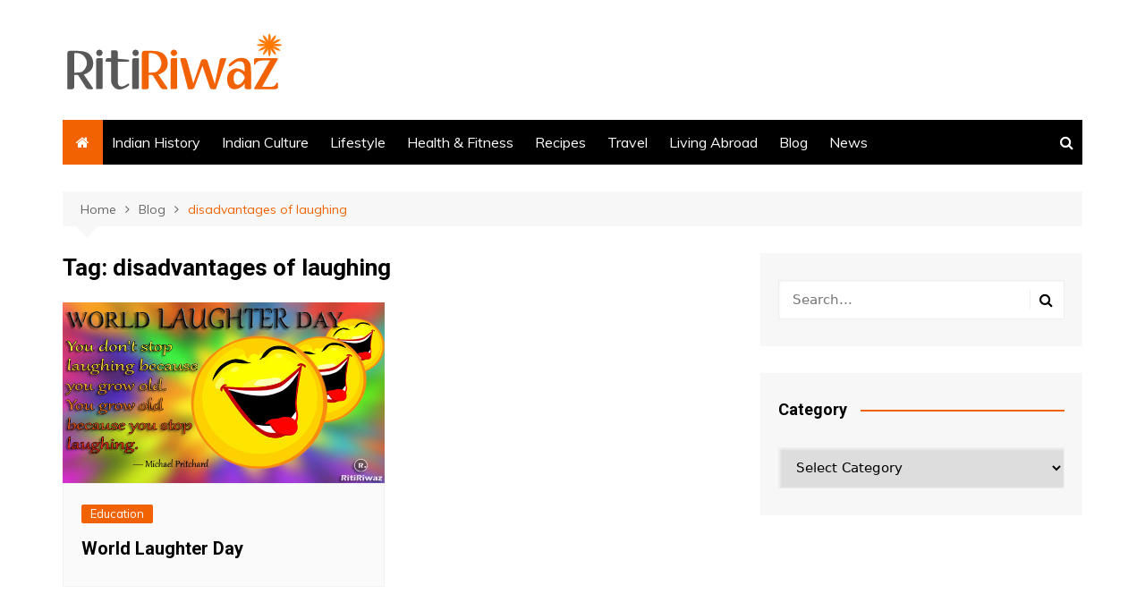

--- FILE ---
content_type: text/html; charset=utf-8
request_url: https://www.google.com/recaptcha/api2/aframe
body_size: 263
content:
<!DOCTYPE HTML><html><head><meta http-equiv="content-type" content="text/html; charset=UTF-8"></head><body><script nonce="TalnRwror28sdti-U8xKyg">/** Anti-fraud and anti-abuse applications only. See google.com/recaptcha */ try{var clients={'sodar':'https://pagead2.googlesyndication.com/pagead/sodar?'};window.addEventListener("message",function(a){try{if(a.source===window.parent){var b=JSON.parse(a.data);var c=clients[b['id']];if(c){var d=document.createElement('img');d.src=c+b['params']+'&rc='+(localStorage.getItem("rc::a")?sessionStorage.getItem("rc::b"):"");window.document.body.appendChild(d);sessionStorage.setItem("rc::e",parseInt(sessionStorage.getItem("rc::e")||0)+1);localStorage.setItem("rc::h",'1768606338137');}}}catch(b){}});window.parent.postMessage("_grecaptcha_ready", "*");}catch(b){}</script></body></html>